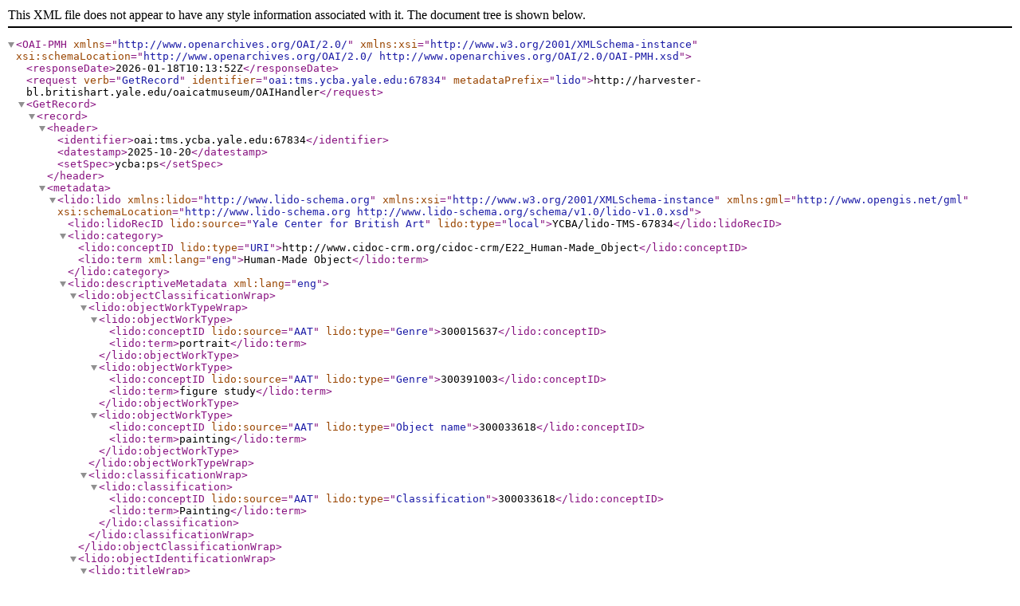

--- FILE ---
content_type: text/xml;charset=UTF-8
request_url: https://harvester-bl.britishart.yale.edu/oaicatmuseum/OAIHandler?verb=GetRecord&identifier=oai:tms.ycba.yale.edu:67834&metadataPrefix=lido
body_size: 3792
content:
<?xml version="1.0" encoding="UTF-8" ?><OAI-PMH xmlns="http://www.openarchives.org/OAI/2.0/" xmlns:xsi="http://www.w3.org/2001/XMLSchema-instance" xsi:schemaLocation="http://www.openarchives.org/OAI/2.0/ http://www.openarchives.org/OAI/2.0/OAI-PMH.xsd"><responseDate>2026-01-18T10:13:52Z</responseDate><request verb="GetRecord" identifier="oai:tms.ycba.yale.edu:67834" metadataPrefix="lido">http://harvester-bl.britishart.yale.edu/oaicatmuseum/OAIHandler</request><GetRecord><record><header><identifier>oai:tms.ycba.yale.edu:67834</identifier><datestamp>2025-10-20</datestamp><setSpec>ycba:ps</setSpec></header><metadata>    <lido:lido  xmlns:lido="http://www.lido-schema.org"  xmlns:xsi="http://www.w3.org/2001/XMLSchema-instance"  xmlns:gml="http://www.opengis.net/gml" xsi:schemaLocation="http://www.lido-schema.org http://www.lido-schema.org/schema/v1.0/lido-v1.0.xsd">    <lido:lidoRecID lido:source="Yale Center for British Art" lido:type="local">YCBA/lido-TMS-67834</lido:lidoRecID> <lido:category>   <lido:conceptID lido:type="URI">http://www.cidoc-crm.org/cidoc-crm/E22_Human-Made_Object</lido:conceptID>        <lido:term xml:lang="eng">Human-Made Object</lido:term>    </lido:category>  <lido:descriptiveMetadata xml:lang="eng">    <lido:objectClassificationWrap>      <lido:objectWorkTypeWrap>         <lido:objectWorkType>           <lido:conceptID lido:source="AAT" lido:type="Genre">300015637</lido:conceptID>          <lido:term>portrait</lido:term>     </lido:objectWorkType>        <lido:objectWorkType>           <lido:conceptID lido:source="AAT" lido:type="Genre">300391003</lido:conceptID>          <lido:term>figure study</lido:term>     </lido:objectWorkType>        <lido:objectWorkType>           <lido:conceptID lido:source="AAT" lido:type="Object name">300033618</lido:conceptID>          <lido:term>painting</lido:term>     </lido:objectWorkType>       </lido:objectWorkTypeWrap>       <lido:classificationWrap>       <lido:classification>     <lido:conceptID lido:source="AAT" lido:type="Classification">300033618</lido:conceptID>     <lido:term>Painting</lido:term>    </lido:classification>      </lido:classificationWrap>   </lido:objectClassificationWrap>        <lido:objectIdentificationWrap>         <lido:titleWrap>       <lido:titleSet lido:type="Repository title">      <lido:appellationValue lido:pref="preferred" xml:lang="eng">Portrait with Folded Arms</lido:appellationValue>          </lido:titleSet>       </lido:titleWrap>           <lido:inscriptionsWrap>                 <lido:inscriptions lido:type="Inscription">                    <lido:inscriptionTranscription></lido:inscriptionTranscription>                </lido:inscriptions>                                                </lido:inscriptionsWrap>                           <lido:repositoryWrap>                <lido:repositorySet lido:type="current">                                        <lido:repositoryName>        <lido:legalBodyID lido:source="ULAN" lido:type="local">500303557</lido:legalBodyID>                         <lido:legalBodyName>                            <lido:appellationValue>Yale Center for British Art</lido:appellationValue>                        </lido:legalBodyName>       <lido:legalBodyWeblink>http://britishart.yale.edu</lido:legalBodyWeblink>                     </lido:repositoryName>                      <lido:workID lido:type="inventory number">B2013.36.7</lido:workID>           <lido:workID lido:type="Object Wikidata">https://www.wikidata.org/wiki/Q23698363</lido:workID>                                        <lido:repositoryLocation>     <lido:partOfPlace>                        <lido:namePlaceSet>                            <lido:appellationValue lido:label="On view or not">Not on view</lido:appellationValue>                        </lido:namePlaceSet>                    </lido:partOfPlace>                                                                                                                                                                                                                                                                                                                                                                               <lido:partOfPlace>       <lido:namePlaceSet>        <lido:appellationValue lido:label="Site">Yale Center for British Art</lido:appellationValue>         </lido:namePlaceSet>       <lido:gml>                    <gml:Point>         <gml:coordinates>41.3080060, -72.9306282</gml:coordinates>         </gml:Point>       </lido:gml>      </lido:partOfPlace>                                                                                                            </lido:repositoryLocation>                    </lido:repositorySet>       </lido:repositoryWrap>               <lido:displayStateEditionWrap>                        </lido:displayStateEditionWrap>               <lido:objectMeasurementsWrap>                                        <lido:objectMeasurementsSet>      <lido:displayObjectMeasurements>57 × 47 inches (144.8 × 119.4 cm)</lido:displayObjectMeasurements>     <lido:objectMeasurements>                 <lido:measurementsSet>              <lido:measurementType>height</lido:measurementType>       <lido:measurementUnit>cm</lido:measurementUnit>         <lido:measurementValue>144.8</lido:measurementValue>      </lido:measurementsSet>                             <lido:measurementsSet>              <lido:measurementType>width</lido:measurementType>       <lido:measurementUnit>cm</lido:measurementUnit>         <lido:measurementValue>119.4</lido:measurementValue>      </lido:measurementsSet>                               <lido:extentMeasurements></lido:extentMeasurements>             <lido:qualifierMeasurements></lido:qualifierMeasurements>         </lido:objectMeasurements>     </lido:objectMeasurementsSet>                                    </lido:objectMeasurementsWrap>     </lido:objectIdentificationWrap>      <lido:eventWrap>   <lido:eventSet>    <lido:event>    <lido:eventID lido:type="TMS">67834</lido:eventID>     <lido:eventType>     <lido:conceptID lido:source="AAT" lido:type="local">300054713</lido:conceptID>      <lido:term>production</lido:term>                    </lido:eventType>                          <lido:eventActor>                  <lido:displayActorInRole>Phoebe Unwin, born 1979, British</lido:displayActorInRole>                   <lido:displayActorInRole lido:label="New bio line">born in Cambridge, England, 1979; lives and works in England</lido:displayActorInRole>                              <lido:actorInRole>                               <lido:actor lido:type="person">                    <lido:actorID lido:source="YCBA" lido:type="local">ycba_actor_11838</lido:actorID>                                                               <lido:actorID lido:source="Library of Congress/NACO" lido:type="url">http://id.loc.gov/authorities/names/nb2007024257</lido:actorID>                                                             <lido:actorID lido:source="ULAN" lido:type="url">http://vocab.getty.edu/ulan/500356220</lido:actorID>                                                             <lido:actorID lido:source="Wikidata" lido:type="url">https://www.wikidata.org/wiki/Q23927649</lido:actorID>                                      <lido:nameActorSet>                                                                                   <lido:appellationValue lido:pref="preferred">Phoebe Unwin</lido:appellationValue>                                                                                                                                       <lido:appellationValue lido:label="Alpha Sort" lido:pref="alternate">Unwin Phoebe, born 1979</lido:appellationValue>         <lido:appellationValue lido:label="Display" lido:pref="alternate">Phoebe Unwin, born 1979</lido:appellationValue>              <lido:appellationValue lido:label="Qualified" lido:pref="alternate">Phoebe Unwin, born 1979</lido:appellationValue>                           <lido:appellationValue lido:label="Suffix" lido:pref="alternate"></lido:appellationValue>                        </lido:nameActorSet>                                                 <lido:nationalityActor>                      <lido:conceptID lido:source="TGN" lido:type="Birth place" lido:label="Cambridge">7010874</lido:conceptID>                           <lido:conceptID lido:source="TGN" lido:type="Place of Activity" lido:label="London">7011781</lido:conceptID>                                                 <lido:term>British</lido:term>                                     </lido:nationalityActor>                                                <lido:vitalDatesActor>           <lido:earliestDate lido:type="birthDate">1979</lido:earliestDate>      <lido:latestDate lido:type="deathDate">2079</lido:latestDate>                                          </lido:vitalDatesActor>                           <lido:genderActor>female</lido:genderActor>                                            </lido:actor>                   <lido:roleActor>                <lido:conceptID lido:source="AAT" lido:type="Object related role">300025103</lido:conceptID>        <lido:term>Artist</lido:term>               </lido:roleActor>                                   <lido:roleActor>                       <lido:conceptID lido:source="AAT" lido:type="Life role">300025103</lido:conceptID>        <lido:term>artist</lido:term>               </lido:roleActor>                     <lido:roleActor>                       <lido:conceptID lido:source="AAT" lido:type="Life role">300025174</lido:conceptID>        <lido:term>etcher</lido:term>               </lido:roleActor>                     <lido:roleActor>                       <lido:conceptID lido:source="AAT" lido:type="Life role">300025123</lido:conceptID>        <lido:term>graphic artist</lido:term>               </lido:roleActor>                     <lido:roleActor>                       <lido:conceptID lido:source="AAT" lido:type="Life role">300025136</lido:conceptID>        <lido:term>painter</lido:term>               </lido:roleActor>                  <lido:attributionQualifierActor></lido:attributionQualifierActor>      </lido:actorInRole>     </lido:eventActor>                                                                                                <lido:eventDate>                        <lido:displayDate>2009</lido:displayDate>                        <lido:date>                            <lido:earliestDate>2009</lido:earliestDate>                            <lido:latestDate>2009</lido:latestDate>                        </lido:date>                    </lido:eventDate>                                        <lido:periodName>      <lido:conceptID lido:type="local" lido:source="YCBA">26</lido:conceptID>                        <lido:term>20th century</lido:term>                     </lido:periodName>                                                                                <lido:eventMaterialsTech>                        <lido:displayMaterialsTech>Oil on canvas</lido:displayMaterialsTech>           <lido:materialsTech>                                         <lido:termMaterialsTech>                                <lido:conceptID lido:type="technique" lido:source="AAT">300054216</lido:conceptID>                                <lido:term>painting (technique)</lido:term>                            </lido:termMaterialsTech>                    </lido:materialsTech>                    </lido:eventMaterialsTech>         </lido:event>            </lido:eventSet>                                                                                                                                                                                                                                               <lido:eventSet>                                       <lido:event>                                    <lido:eventID lido:type="TMS">67834</lido:eventID>                                     <lido:eventType>                                        <lido:conceptID lido:source="AAT" lido:type="local">300157782</lido:conceptID>                                        <lido:term>acquisition</lido:term>                                       </lido:eventType>                                    <lido:eventActor>                                        <lido:displayActorInRole>Yale Center for British Art</lido:displayActorInRole>                                             <lido:actorInRole>                                            <lido:actor lido:type="institution">                                                <lido:actorID lido:source="YCBA" lido:type="local">ycba_actor_1281</lido:actorID>                                                           <lido:nameActorSet>                                                                         <lido:appellationValue lido:pref="alternate">YCBA</lido:appellationValue>                                                              <lido:appellationValue lido:pref="alternate">BAC</lido:appellationValue>                                                              <lido:appellationValue lido:pref="preferred">Yale Center for British Art</lido:appellationValue>                                                              <lido:appellationValue lido:pref="alternate">British Art Center</lido:appellationValue>                                   </lido:nameActorSet>          <lido:nationalityActor/>                                                <lido:vitalDatesActor>                                                    <lido:earliestDate lido:label="estimatedDate" lido:type="">1977</lido:earliestDate>                                                    <lido:latestDate lido:label="estimatedDate" lido:type="">0</lido:latestDate>                                                </lido:vitalDatesActor>                                                <lido:genderActor/>                                            </lido:actor>                                            <lido:roleActor>                                                <lido:conceptID lido:source="AAT" lido:type="local" lido:label="Acquisition related role">300203630</lido:conceptID>                                                <lido:term>Owner</lido:term>                                            </lido:roleActor>                                            <lido:attributionQualifierActor/>                                        </lido:actorInRole>                                    </lido:eventActor>                                    <lido:culture/>                                    <lido:eventDate>                                        <lido:displayDate>2013-12-23</lido:displayDate>                                        <lido:date>                                            <lido:earliestDate>2013-12-23</lido:earliestDate>                                            <lido:latestDate>2013-12-23</lido:latestDate>                                        </lido:date>                                    </lido:eventDate>                                     <lido:periodName/>                                   <lido:eventPlace/>                                    <lido:eventMethod>                                        <lido:conceptID lido:type="local" lido:source="AAT">300138913</lido:conceptID>                                        <lido:term>gift</lido:term>                                    </lido:eventMethod>                                </lido:event>                                   </lido:eventSet>                                 </lido:eventWrap>                <lido:objectRelationWrap>            <lido:subjectWrap>   <lido:subjectSet>    <lido:subject lido:type="description">                                     <lido:subjectConcept>             <lido:conceptID lido:source="AAT" lido:type="subjectConcept">300015637</lido:conceptID>            <lido:conceptID lido:source="YCBA" lido:type="local">ycba_term_32667</lido:conceptID>      <lido:term>portrait</lido:term>     </lido:subjectConcept>                         </lido:subject>   </lido:subjectSet>   </lido:subjectWrap>                      <lido:relatedWorksWrap>                     </lido:relatedWorksWrap>  </lido:objectRelationWrap>    </lido:descriptiveMetadata> <lido:administrativeMetadata xml:lang="eng">        <lido:rightsWorkWrap>        <lido:rightsWorkSet>            <lido:rightsType>                <lido:conceptID lido:source="AAT" lido:type="local" lido:label="object ownership">300055603</lido:conceptID>                            </lido:rightsType>                        <lido:rightsHolder>                     <lido:legalBodyID lido:source="ULAN" lido:type="local">500303557</lido:legalBodyID>                      <lido:legalBodyName>                    <lido:appellationValue>Yale Center for British Art</lido:appellationValue>                  </lido:legalBodyName>                <lido:legalBodyWeblink>https://britishart.yale.edu</lido:legalBodyWeblink>             </lido:rightsHolder>                        <lido:creditLine>Yale Center for British Art, Gift of Craig Jacobson</lido:creditLine>        </lido:rightsWorkSet>                     <lido:rightsWorkSet>            <lido:rightsType>     <lido:conceptID lido:source="AAT" lido:type="local" lido:label="copyright">300055598</lido:conceptID>                <lido:term>© The Artist</lido:term>   </lido:rightsType>      <lido:rightsType>   <lido:conceptID lido:source="AAT" lido:type="local" lido:label="copyright statement">300435434</lido:conceptID>    <lido:term lido:source="RightsStatements.org" lido:label="In Copyright" lido:type="url">https://rightsstatements.org/vocab/InC/1.0/</lido:term>     </lido:rightsType>                         </lido:rightsWorkSet>          </lido:rightsWorkWrap>        <lido:recordWrap>                <lido:recordID lido:type="local">67834</lido:recordID>                <lido:recordType>            <lido:conceptID lido:source="AAT" lido:type="local">300133025</lido:conceptID>            <lido:term>(not defined)</lido:term>               </lido:recordType>                 <lido:recordSource>            <lido:legalBodyID lido:source="ULAN" lido:type="local">500303557</lido:legalBodyID>            <lido:legalBodyName>                <lido:appellationValue>Yale Center for British Art</lido:appellationValue>            </lido:legalBodyName>            <lido:legalBodyWeblink>http://britishart.yale.edu</lido:legalBodyWeblink>        </lido:recordSource>                        <lido:recordInfoSet>            <lido:recordInfoLink lido:formatResource="html">https://collections.britishart.yale.edu/catalog/tms:67834</lido:recordInfoLink>             </lido:recordInfoSet>                <lido:recordInfoSet>            <lido:recordInfoID lido:type="url" lido:source="YCBA">oai:tms.ycba.yale.edu:67834</lido:recordInfoID>        </lido:recordInfoSet>            </lido:recordWrap>        <lido:resourceWrap>                <lido:resourceSet>                    <lido:resourceRepresentation lido:type="http://iiif.io/api/presentation/2/context.json">                        <lido:linkResource lido:formatResource="application/ld+json">https://manifests.collections.yale.edu/v2/ycba/obj/67834</lido:linkResource>                    </lido:resourceRepresentation>      <lido:resourceRepresentation lido:type="http://iiif.io/api/presentation/3/context.json">                        <lido:linkResource lido:formatResource="application/ld+json">https://manifests.collections.yale.edu/ycba/obj/67834</lido:linkResource>                    </lido:resourceRepresentation>                    <lido:resourceType>                        <lido:term>IIIF manifest</lido:term>                    </lido:resourceType>                    <lido:resourceSource lido:type="holder of image">                        <lido:legalBodyName>                            <lido:appellationValue>Yale Center for British Art</lido:appellationValue>                        </lido:legalBodyName>                    </lido:resourceSource>                    <lido:rightsResource>                        <lido:rightsHolder>                            <lido:legalBodyID lido:source="ULAN" lido:type="local">500303557</lido:legalBodyID>                        <lido:legalBodyName>                            <lido:appellationValue>Yale Center for British Art</lido:appellationValue>                        </lido:legalBodyName>                </lido:rightsHolder>            </lido:rightsResource>        </lido:resourceSet>    </lido:resourceWrap>   </lido:administrativeMetadata>  </lido:lido></metadata></record></GetRecord></OAI-PMH>